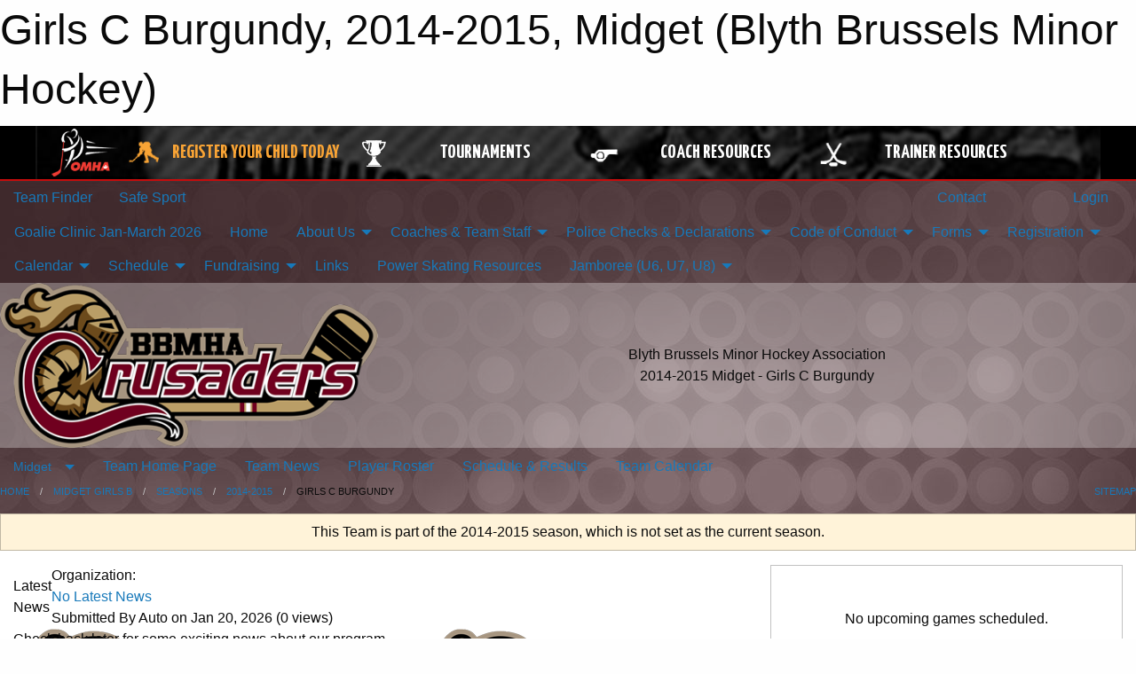

--- FILE ---
content_type: text/html; charset=utf-8
request_url: https://blythbrusselsminorhockey.ca/Teams/1201/
body_size: 11008
content:


<!DOCTYPE html>

<html class="no-js" lang="en">
<head><meta charset="utf-8" /><meta http-equiv="x-ua-compatible" content="ie=edge" /><meta name="viewport" content="width=device-width, initial-scale=1.0" /><link rel="preconnect" href="https://cdnjs.cloudflare.com" /><link rel="dns-prefetch" href="https://cdnjs.cloudflare.com" /><link rel="preconnect" href="https://fonts.gstatic.com" /><link rel="dns-prefetch" href="https://fonts.gstatic.com" /><title>
	Midget > 2014-2015 > Girls C Burgundy (Blyth Brussels Minor Hockey)
</title><link rel="stylesheet" href="https://fonts.googleapis.com/css2?family=Oswald&amp;family=Roboto&amp;family=Passion+One:wght@700&amp;display=swap" />

    <!-- Compressed CSS -->
    <link rel="stylesheet" href="https://cdnjs.cloudflare.com/ajax/libs/foundation/6.7.5/css/foundation.min.css" /><link rel="stylesheet" href="https://cdnjs.cloudflare.com/ajax/libs/motion-ui/2.0.3/motion-ui.css" />

    <!--load all styles -->
    
  <meta name="keywords" content="Crusaders,Blyth,Bulldogs,Brussels,Bulls,Ice,Minor,Hockey,Ontario,OMHA,WOAA,OWHA" /><meta name="description" content="The official home of Blyth Brussels Minor Hockey.  The Crusaders are an amalgamated minor hockey program based out of Blyth and Brussels, Ontario." />


<link rel="stylesheet" href="/assets/responsive/css/networks/omha.min.css">
<link href='//fonts.googleapis.com/css?family=Yanone+Kaffeesatz:700|Open+Sans:800italic' rel='stylesheet' type='text/css'>

<style type="text/css" media="print">
    #omha_banner {
        display: none;
    }
</style>

<style type="text/css">
 body { --D-color-rgb-primary: 112,0,31; --D-color-rgb-secondary: 186,158,103; --D-color-rgb-link: 112,0,31; --D-color-rgb-link-hover: 186,158,103; --D-color-rgb-content-link: 112,0,31; --D-color-rgb-content-link-hover: 186,158,103 }  body { --D-fonts-main: 'Roboto', sans-serif }  body { --D-fonts-headings: 'Oswald', sans-serif }  body { --D-fonts-bold: 'Passion One', cursive }  body { --D-wrapper-max-width: 1200px }  .sitecontainer { background-color: rgb(84,62,66); } @media screen and (min-width: 64em) {  .sitecontainer { background-image: url('/domains/blythbrusselsminorhockey.ca/bg_page.jpg'); background-position: center top; background-repeat: no-repeat } }  .sitecontainer main .wrapper { background-color: rgba(255,255,255,1); }  .bottom-drawer .content { background-color: rgba(255,255,255,1); } #wid35 .row-masthead { background-color: rgba(255,255,255,0.3) }
</style>
<link href="/favicon.ico" rel="shortcut icon" /><link href="/assets/responsive/css/public.min.css?v=2025.07.27" type="text/css" rel="stylesheet" media="screen" /><link href="/Utils/Styles.aspx?ParentType=Team&amp;ParentID=1201&amp;Mode=Responsive&amp;Version=2024.04.15.20.00.00" type="text/css" rel="stylesheet" media="screen" /><script>var clicky_site_ids = clicky_site_ids || []; clicky_site_ids.push(66358324); var clicky_custom = {};</script>
<script async src="//static.getclicky.com/js"></script>
<script async src="//static.getclicky.com/inc/javascript/video/youtube.js"></script>

<script type='text/javascript'>
  var googletag = googletag || {};
  googletag.cmd = googletag.cmd || [];
  (function() {
    var gads = document.createElement('script'); gads.async = true; gads.type = 'text/javascript'; gads.src = 'https://www.googletagservices.com/tag/js/gpt.js';
    var node = document.getElementsByTagName('script')[0];
    node.parentNode.insertBefore(gads, node);
   })();
</script>


<script type='text/javascript'>
googletag.cmd.push(function() {
var mapping = googletag.sizeMapping()
.addSize([1050,200], [970,90])
.addSize([800,200], [728,90])
.addSize([300,200], [320,50])
.build();
googletag.defineSlot('/173749664/Associaiton_Top_Leaderboard', [[320, 50], [970, 90], [728, 90]], 'div-gpt-ad-1438177044647-0').addService(googletag.pubads()).defineSizeMapping(mapping);
googletag.defineSlot('/173749664/Association_Bottom_Leaderboard', [[320, 50], [970, 90], [728, 90]], 'div-gpt-ad-1432842384957-0').addService(googletag.pubads()).defineSizeMapping(mapping);
googletag.pubads().enableSingleRequest();
googletag.pubads().collapseEmptyDivs();
googletag.enableServices();
});
</script>

</head>
<body>
    
    
  <h1 class="hidden">Girls C Burgundy, 2014-2015, Midget (Blyth Brussels Minor Hockey)</h1>

    <form method="post" action="/Teams/1201/" id="frmMain">
<div class="aspNetHidden">
<input type="hidden" name="tlrk_ssm_TSSM" id="tlrk_ssm_TSSM" value="" />
<input type="hidden" name="tlrk_sm_TSM" id="tlrk_sm_TSM" value="" />
<input type="hidden" name="__EVENTTARGET" id="__EVENTTARGET" value="" />
<input type="hidden" name="__EVENTARGUMENT" id="__EVENTARGUMENT" value="" />
<input type="hidden" name="__VIEWSTATE" id="__VIEWSTATE" value="Cg5O2jPAnECfzDWLziDIHHa6FiW77rQm35vTMSJSZysWqch2zHO0cQ8dlVcMXu0P1V0IlyJgB2wJB7Oaw3Xk81RCJV/kNDfJE2TwXyx+0rohZjq4a9d0FyCVkA0t4cPGbEtE5rG9tvAbTsEemNWDE+22Z2VUwSOXhlf4us6SOW8yk2wZwDrzNwgIj6kRp/dtgzR/Gq5h/eba/lSIw6J5MENXt7fxTaP8FwdHnAxNfon53qXSGM/euYSk5EyoWX0ngrXncjnuMXWcamu8q1bCS9JAqGtqHgOBj2iQvVpTL6UfDEp+LIUcPLHAbiRrh5JPm/KvBtR8LEUdPcxZUNLBLuKK6OyYWMWcgcKZnIU+2qRg6PcrZKWf7G3WnUr9MflFcE1gW8Jl7hBVIOmxgfGmdqdiMuPx+qx6Laq6PUl56/lqadUpPVPYkDMrA3qS3kh2Osd+37ThJ86EVgLFdpU8uRbqLQprEW2nVr2NK3b/8KJ8t1Io+7AjZZNYCxWsx2ConMGa+MBUnHv9cI2WrNvTSQ==" />
</div>

<script type="text/javascript">
//<![CDATA[
var theForm = document.forms['frmMain'];
if (!theForm) {
    theForm = document.frmMain;
}
function __doPostBack(eventTarget, eventArgument) {
    if (!theForm.onsubmit || (theForm.onsubmit() != false)) {
        theForm.__EVENTTARGET.value = eventTarget;
        theForm.__EVENTARGUMENT.value = eventArgument;
        theForm.submit();
    }
}
//]]>
</script>


<script src="/WebResource.axd?d=pynGkmcFUV13He1Qd6_TZPzb7D8aqs_Dg3LmDcT57UxRQGYyXU7vevlG4FSZ5HdwEMhn8AbRoekBPLcoYQstLA2&amp;t=638901397900000000" type="text/javascript"></script>


<script src="https://ajax.aspnetcdn.com/ajax/4.5.2/1/MicrosoftAjax.js" type="text/javascript"></script>
<script src="https://ajax.aspnetcdn.com/ajax/4.5.2/1/MicrosoftAjaxWebForms.js" type="text/javascript"></script>
<script src="/assets/core/js/web/web.min.js?v=2025.07.27" type="text/javascript"></script>
<script src="https://d2i2wahzwrm1n5.cloudfront.net/ajaxz/2025.2.609/Common/Core.js" type="text/javascript"></script>
<script src="https://d2i2wahzwrm1n5.cloudfront.net/ajaxz/2025.2.609/Ajax/Ajax.js" type="text/javascript"></script>
<div class="aspNetHidden">

	<input type="hidden" name="__VIEWSTATEGENERATOR" id="__VIEWSTATEGENERATOR" value="CA0B0334" />
	<input type="hidden" name="__EVENTVALIDATION" id="__EVENTVALIDATION" value="hTZNRQrdBg+NDFe92ewVGcoWjCojlH1FlQq2phYXJ9LZo9zwWJIMZjHgrJ0mrDC4CipM/jcJ5etTR1l+UT8Ay25lo1cmsRPWu0hxLwt3qBZMs3thN61En6jWDDOE2Aam" />
</div>
        <script type="text/javascript">
//<![CDATA[
Sys.WebForms.PageRequestManager._initialize('ctl00$tlrk_sm', 'frmMain', ['tctl00$tlrk_ramSU','tlrk_ramSU'], [], [], 90, 'ctl00');
//]]>
</script>

        <!-- 2025.2.609.462 --><div id="tlrk_ramSU">
	<span id="tlrk_ram" style="display:none;"></span>
</div>
        




<div id="omha_banner" style="position:relative; z-index: 1000;">
    <div class="grid-container">
        <div class="grid-x align-middle">
            <div class="cell shrink">
                <a href="http://www.omha.net/" target="_blank" title="Link to OMHA Website" rel="noopener">
                    <img src="//mbswcdn.com/img/omha/network_omha_logo.png" class="omha-logo" alt="OMHA Logo" />
                </a>
            </div>
            <div class="cell auto text-center hide-for-large">
                <button class="dropdown button hollow secondary" style="margin: 0;" type="button" data-open="omha_network_modal">OMHA Digital Network</button>
            </div>
            <div class="cell auto show-for-large">
                <div class="grid-x align-middle align-justify omha-links">
                    <div class="cell auto omha-hover omha-link text-center"><a class="" href="/Register/" target="" rel="noopener" title="Register Your Child Today"><div class="grid-x align-middle"><div class="cell shrink icon"><img src="https://omhaoffice.com/public/images/common/pages/NetworkBanner/hockey_player_yellow.png" alt="Icon for Register Your Child Today" /></div><div class="cell auto text-center"><span style="color: #F9A435;">Register Your Child Today</span></div></div></a></div><div class="cell auto omha-hover omha-link text-center"><a class="" href="https://www.omha.net/findatournament?utm_source=OMHA_Network&utm_medium=rss&utm_campaign=Tournaments" target="_blank" rel="noopener" title="Tournaments"><div class="grid-x align-middle"><div class="cell shrink icon"><img src="https://omhaoffice.com/public/images/common/pages/NetworkBanner/network_tournaments.png" alt="Icon for Tournaments" /></div><div class="cell auto text-center">Tournaments</div></div></a></div><div class="cell auto omha-hover omha-link text-center"><a class="" href="https://www.omha.net/coach?utm_source=OMHA_Network&utm_medium=rss&utm_campaign=Coaches" target="_blank" rel="noopener" title="Coach Resources"><div class="grid-x align-middle"><div class="cell shrink icon"><img src="https://omhaoffice.com/public/images/common/pages/NetworkBanner/network_coach_resources.png" alt="Icon for Coach Resources" /></div><div class="cell auto text-center">Coach Resources</div></div></a></div><div class="cell auto omha-hover omha-link text-center"><a class="" href="https://www.omha.net/trainer?utm_source=OMHA_Network&utm_medium=rss&utm_campaign=Trainers" target="_blank" rel="noopener" title="Trainer Resources"><div class="grid-x align-middle"><div class="cell shrink icon"><img src="https://omhaoffice.com/public/images/common/pages/NetworkBanner/network_clinics.png" alt="Icon for Trainer Resources" /></div><div class="cell auto text-center">Trainer Resources</div></div></a></div>
                </div>
            </div>
            <div class="cell shrink">
                <div class="grid-x small-up-4 large-up-2 text-center social-icons">
                    <div class="cell shrink"><a href="https://www.facebook.com/OntarioMinorHockey" target="_blank" rel="noopener"><i class="fab fa-facebook-square" title="OMHA Facebook Page"></i></a></div>
                    <div class="cell shrink"><a href="https://x.com/HometownHockey" target="_blank" rel="noopener"><i class="fab fa-square-x-twitter" title="OMHA X Account"></i></a></div>
                    <div class="cell shrink"><a href="https://www.youtube.com/user/OntarioMinorHockey" target="_blank" rel="noopener"><i class="fab fa-youtube-square" title="OMHA YouTube Channel"></i></a></div>
                    <div class="cell shrink"><a href="https://instagram.com/ontariominorhockey" target="_blank" rel="noopener"><i class="fab fa-instagram-square" title="OMHA Instagram Page"></i></a></div>
                </div>
            </div>
        </div>
    </div>
    <div class="large reveal" id="omha_network_modal" data-reveal data-v-offset="0">
        <h3 class="h3">
            <img src="//mbswcdn.com/img/omha/network_omha_logo.png" class="omha-logo" alt="OMHA Logo" />
            OMHA Digital Network
        </h3>
        <div class="stacked-for-small button-group hollow secondary expanded"><a class=" button modal-link" href="/Register/" target="" rel="noopener" title="Register Your Child Today"><img src="https://omhaoffice.com/public/images/common/pages/NetworkBanner/hockey_player_yellow.png" alt="Icon for Register Your Child Today" /><span style="color: #F9A435;">Register Your Child Today</span></a><a class=" button modal-link" href="https://www.omha.net/findatournament?utm_source=OMHA_Network&utm_medium=rss&utm_campaign=Tournaments" target="_blank" rel="noopener" title="Tournaments"><img src="https://omhaoffice.com/public/images/common/pages/NetworkBanner/network_tournaments.png" alt="Icon for Tournaments" />Tournaments</a><a class=" button modal-link" href="https://www.omha.net/coach?utm_source=OMHA_Network&utm_medium=rss&utm_campaign=Coaches" target="_blank" rel="noopener" title="Coach Resources"><img src="https://omhaoffice.com/public/images/common/pages/NetworkBanner/network_coach_resources.png" alt="Icon for Coach Resources" />Coach Resources</a><a class=" button modal-link" href="https://www.omha.net/trainer?utm_source=OMHA_Network&utm_medium=rss&utm_campaign=Trainers" target="_blank" rel="noopener" title="Trainer Resources"><img src="https://omhaoffice.com/public/images/common/pages/NetworkBanner/network_clinics.png" alt="Icon for Trainer Resources" />Trainer Resources</a></div>
        <button class="close-button" data-close aria-label="Close modal" type="button">
            <span aria-hidden="true">&times;</span>
        </button>
    </div>
</div>





        
  <div class="sitecontainer"><div id="row32" class="row-outer  not-editable"><div class="row-inner"><div id="wid33"><div class="outer-top-bar"><div class="wrapper row-top-bar"><div class="grid-x grid-padding-x align-middle"><div class="cell shrink show-for-small-only"><div class="cell small-6" data-responsive-toggle="top_bar_links" data-hide-for="medium"><button title="Toggle Top Bar Links" class="menu-icon" type="button" data-toggle></button></div></div><div class="cell shrink"><a href="/Seasons/Current/">Team Finder</a></div><div class="cell shrink"><a href="/SafeSport/">Safe Sport</a></div><div class="cell shrink"><div class="grid-x grid-margin-x"><div class="cell auto"><a href="https://www.facebook.com/BBMHACrusadersHockey/" target="_blank" rel="noopener"><i class="fab fa-facebook" title="Facebook"></i></a></div></div></div><div class="cell auto show-for-medium"><ul class="menu align-right"><li><a href="/Contact/"><i class="fas fa-address-book" title="Contacts"></i>&nbsp;Contact</a></li><li><a href="/Search/"><i class="fas fa-search" title="Search"></i><span class="hide-for-medium">&nbsp;Search</span></a></li></ul></div><div class="cell auto medium-shrink text-right"><ul class="dropdown menu align-right" data-dropdown-menu><li><a href="/Account/Login/?ReturnUrl=%2fTeams%2f1201%2f" rel="nofollow"><i class="fas fa-sign-in-alt"></i>&nbsp;Login</a></li></ul></div></div><div id="top_bar_links" class="hide-for-medium" style="display:none;"><ul class="vertical menu"><li><a href="/Contact/"><i class="fas fa-address-book" title="Contacts"></i>&nbsp;Contact</a></li><li><a href="/Search/"><i class="fas fa-search" title="Search"></i><span class="hide-for-medium">&nbsp;Search</span></a></li></ul></div></div></div>
</div></div></div><header id="header" class="hide-for-print"><div id="row38" class="row-outer  not-editable"><div class="row-inner wrapper"><div id="wid39">
</div></div></div><div id="row1" class="row-outer"><div class="row-inner wrapper"><div id="wid2"></div></div></div><div id="row34" class="row-outer  not-editable"><div class="row-inner wrapper"><div id="wid36">
        <div class="cMain_ctl19-row-menu row-menu org-menu">
            
            <div class="grid-x align-middle">
                
                <nav class="cell auto">
                    <div class="title-bar" data-responsive-toggle="cMain_ctl19_menu" data-hide-for="large">
                        <div class="title-bar-left">
                            
                            <ul class="horizontal menu">
                                
                                <li><a href="/">Home</a></li>
                                
                                <li><a href="/Seasons/Current/">Team Finder</a></li>
                                
                            </ul>
                            
                        </div>
                        <div class="title-bar-right">
                            <div class="title-bar-title" data-toggle="cMain_ctl19_menu">Organization Menu&nbsp;<i class="fas fa-bars"></i></div>
                        </div>
                    </div>
                    <ul id="cMain_ctl19_menu" style="display: none;" class="vertical large-horizontal menu " data-responsive-menu="drilldown large-dropdown" data-back-button='<li class="js-drilldown-back"><a class="sh-menu-back"></a></li>'>
                        <li class="hover-nonfunction"><a href="/Forms/1857/Goalie_Clinic_Jan-March_2026/"><i class="fab fa-wpforms"></i>Goalie Clinic Jan-March 2026</a></li><li class="hover-nonfunction"><a href="/">Home</a></li><li class="hover-nonfunction"><a>About Us</a><ul class="menu vertical nested"><li class="hover-nonfunction"><a>Award Speeches</a><ul class="menu vertical nested"><li class="hover-nonfunction"><a href="/Pages/4017/Award_Speeches/">Award Speeches</a></li><li class="hover-nonfunction"><a href="/Awards/">Awards</a></li><li class="hover-nonfunction"><a href="/Pages/4020/Luke_Anderson/">Luke Anderson</a></li><li class="hover-nonfunction"><a href="/Pages/4019/Jeremy_Austin/">Jeremy Austin</a></li><li class="hover-nonfunction"><a href="/Public/Documents/Executive Resources/Memorial Awards/Dan_Beuermann_Memorial_Award.pdf" target="_blank" rel="noopener"><i class="fa fa-file-pdf"></i>Dan Beuermann Memorial Award</a></li><li class="hover-nonfunction"><a href="/Pages/4021/Bokhout_Hesselwood/">Bokhout Hesselwood</a></li><li class="hover-nonfunction"><a href="/Public/Documents/Executive Resources/Don_Higgins_Memorial_Goalie_Award.pdf" target="_blank" rel="noopener"><i class="fa fa-file-pdf"></i>Don Higgins Memorial Award</a></li><li class="hover-nonfunction"><a href="/Public/Documents/Executive Resources/Memorial Awards/Tom_Schauber_Memorial_Award.pdf" target="_blank" rel="noopener"><i class="fa fa-file-pdf"></i>Tom Schauber Memorial Award</a></li></ul></li><li class="hover-nonfunction"><a href="/Contact/1375/">Contact Us</a></li><li class="hover-nonfunction"><a href="/Libraries/">Online Libraries - Codes of Conduct &amp; Meeting Minutes</a></li><li class="hover-nonfunction"><a href="/Pages/1374/Our_History/">Our History</a></li></ul></li><li class="hover-nonfunction"><a>Coaches &amp; Team Staff</a><ul class="menu vertical nested"><li class="hover-nonfunction"><a href="/Pages/3847/Coaches_and_Team_Staff/">Coaches &amp; Team Staff</a></li><li class="hover-nonfunction"><a href="/Coaches/1501/">Our Coaches</a></li><li class="hover-nonfunction"><a href="/Pages/4367/Bench_Staff_Resources/">Bench Staff Resources</a></li><li class="hover-nonfunction"><a href="http://assets.ngin.com/attachments/document/0042/7047/OMHA_COACHES_DRILL_BOOK_-_V3.pdf" target="_blank" rel="noopener"><i class="fa fa-external-link-alt"></i>OMHA Drills</a></li><li class="hover-nonfunction"><a href="http://www.hockeycanada.ca/en-ca/Hockey-Programs/Drill-Hub" target="_blank" rel="noopener"><i class="fa fa-external-link-alt"></i>Hockey Canada Drill Hub</a></li><li class="hover-nonfunction"><a href="/Pages/6484/SPEAK_OUT/">SPEAK OUT</a></li></ul></li><li class="hover-nonfunction"><a>Police Checks &amp; Declarations</a><ul class="menu vertical nested"><li class="hover-nonfunction"><a href="/Pages/4365/Police_Checks_and_Declarations/">Police Checks &amp; Declarations</a></li><li class="hover-nonfunction"><a href="/Pages/6880/How_to_Submit_Vulnerable_Sector_Check/">How to Submit Vulnerable Sector Check</a></li><li class="hover-nonfunction"><a href="/Forms/1457/Rowan_s_Law/"><i class="fab fa-wpforms"></i>Rowan&#39;s Law</a></li></ul></li><li class="hover-nonfunction"><a>Code of Conduct</a><ul class="menu vertical nested"><li class="hover-nonfunction"><a href="https://cdn1.sportngin.com/attachments/document/0129/6880/OMHA_CCPP_Oct_28_2016v4_FINAL.pdf#_ga=2.5673971.1756772467.1604417985-1331757379.1593181416" target="_blank" rel="noopener"><i class="fa fa-external-link-alt"></i>OMHA Code of Conduct, Policies and Procedures</a></li><li class="hover-nonfunction"><a href="https://cdn1.sportngin.com/attachments/document/918a-1738069/OMHA_Social_Media_Policy.pdf#_ga=2.55965803.1756772467.1604417985-1331757379.1593181416" target="_blank" rel="noopener"><i class="fa fa-external-link-alt"></i>OMHA Social Media Policy</a></li><li class="hover-nonfunction"><a href="https://cdn1.sportngin.com/attachments/document/0129/6884/Complaint_Form_OMHA.pdf#_ga=2.22386939.1756772467.1604417985-1331757379.1593181416" target="_blank" rel="noopener"><i class="fa fa-external-link-alt"></i>Complaint Form</a></li><li class="hover-nonfunction"><a href="https://cdn1.sportngin.com/attachments/document/0129/6886/Code_of_Conduct_Appeal_Application_Form.pdf#_ga=2.253728073.1756772467.1604417985-1331757379.1593181416" target="_blank" rel="noopener"><i class="fa fa-external-link-alt"></i>Code of Conduct Appeal Application Form</a></li><li class="hover-nonfunction"><a href="/Libraries/5152/Codes_of_Conduct/">BBMHA Code Of Conduct</a></li><li class="hover-nonfunction"><a href="/Pages/5998/BBMHA_Complaints/">BBMHA Complaints</a></li></ul></li><li class="hover-nonfunction"><a>Forms</a><ul class="menu vertical nested"><li class="hover-nonfunction"><a href="/Forms/1532/Registration_Refund/"><i class="fab fa-wpforms"></i>Forms</a></li><li class="hover-nonfunction"><a href="/Public/Documents/Forms to complete/HTCP_Medical_Info_Form_Aug_2016_Fillable_.pdf" target="_blank" rel="noopener"><i class="fa fa-file-pdf"></i>Medical Information Sheet</a></li><li class="hover-nonfunction"><a href="/Forms/1532/Registration_Refund/"><i class="fab fa-wpforms"></i>Payments &amp; Refunds</a></li><li class="hover-nonfunction"><a href="/Forms/1322/Incident_Reports/"><i class="fab fa-wpforms"></i>Incident/Complaint Form</a></li><li class="hover-nonfunction"><a href="/Forms/1220/Bench_Staff_Application_Form/"><i class="fab fa-wpforms"></i>Bench Staff Application</a></li><li class="hover-nonfunction"><a href="/Forms/1457/Rowan_s_Law/"><i class="fab fa-wpforms"></i>Rowan&#39;s Law</a></li><li class="hover-nonfunction"><a href="/Forms/1433/Email_Change_Notification/"><i class="fab fa-wpforms"></i>Email update notification</a></li><li class="hover-nonfunction"><a href="/Forms/1502/Expense_Reimbursement_Form/"><i class="fab fa-wpforms"></i>Expense Reimbursement</a></li></ul></li><li class="hover-nonfunction"><a>Registration</a><ul class="menu vertical nested"><li class="hover-nonfunction"><a href="/Pages/5187/Registration/">Registration</a></li><li class="hover-nonfunction"><a href="/Pages/5999/Payments_and_Refunds/">Payments &amp; Refunds</a></li><li class="hover-nonfunction"><a href="/Pages/5182/First_Time_Registrant/">First Time Registrant</a></li><li class="hover-nonfunction"><a href="/Pages/2375/Financial_Assistance/">Financial Assistance</a></li><li class="hover-nonfunction"><a href="/Pages/4565/YMCA_Assistance_Program/">YMCA Assistance Program</a></li><li class="hover-nonfunction"><a href="/Pages/1878/Code_of_Conduct/">Code of Conduct</a></li><li class="hover-nonfunction"><a href="/Pages/4907/Respect_In_Sport_Parent_Program/">Respect In Sport Parent Program</a></li></ul></li><li class="hover-nonfunction"><a>Calendar</a><ul class="menu vertical nested"><li class="hover-nonfunction"><a href="/Calendar/">Calendar</a></li><li class="hover-nonfunction"><a href="/Availabilities/1373/">Available Ice</a></li></ul></li><li class="hover-nonfunction"><a>Schedule</a><ul class="menu vertical nested"><li class="hover-nonfunction"><a href="/Schedule/">Schedule &amp; Results</a></li></ul></li><li class="hover-nonfunction"><a>Fundraising</a><ul class="menu vertical nested"><li class="hover-nonfunction"><a href="/Pages/1368/Fundraising/">Fundraising</a></li><li class="hover-nonfunction"><a href="/Pages/6181/BBMHA_Dunny_s_Apparel/">BBMHA Dunny&#39;s Apparel</a></li><li class="hover-nonfunction"><a href="/Pages/5181/Cash_Draw_Ticket_Winners/">Cash Draw Ticket Winners</a></li></ul></li><li class="hover-nonfunction"><a href="/Pages/1382/Links/">Links</a></li><li class="hover-nonfunction"><a href="/Pages/4187/Power_Skating_Resources/">Power Skating Resources</a></li><li class="hover-nonfunction"><a>Jamboree (U6, U7, U8)</a><ul class="menu vertical nested"><li class="hover-nonfunction"><a href="/Pages/6235/U6_and_U7_Jamboree_Guidelines/">U6 and U7  Jamboree Guidelines</a></li><li class="hover-nonfunction"><a href="/Pages/6236/U8_Jamboree_Guidelines/">U8 Jamboree Guidelines</a></li></ul></li>
                    </ul>
                </nav>
            </div>
            
        </div>
        </div><div id="wid35"><div class="cMain_ctl22-row-masthead row-masthead"><div class="grid-x align-middle text-center"><div class="cell small-4"><a href="/"><img class="contained-image" src="/domains/blythbrusselsminorhockey.ca/logo.png" alt="Main Logo" /></a></div><div class="cell small-8 font-boxy"><div class="org"><span>Blyth Brussels Minor Hockey Association</span></div><div class="site"><span>2014-2015 Midget - Girls C Burgundy</span></div></div></div></div>
</div><div id="wid37">
<div class="cMain_ctl25-row-menu row-menu">
    <div class="grid-x align-middle">
        
        <div class="cell shrink show-for-large">
            <button class="dropdown button clear" style="margin: 0;" type="button" data-toggle="cMain_ctl25_category_dropdown">Midget</button>
        </div>
        
        <nav class="cell auto">
            <div class="title-bar" data-responsive-toggle="cMain_ctl25_menu" data-hide-for="large">
                <div class="title-bar-left flex-child-shrink">
                    <div class="grid-x align-middle">
                        
                        <div class="cell shrink">
                            <button class="dropdown button clear" style="margin: 0;" type="button" data-open="cMain_ctl25_category_modal">Midget</button>
                        </div>
                        
                    </div>
                </div>
                <div class="title-bar-right flex-child-grow">
                    <div class="grid-x align-middle">
                        <div class="cell auto"></div>
                        
                        <div class="cell shrink">
                            <div class="title-bar-title" data-toggle="cMain_ctl25_menu">Girls C Burgundy Menu&nbsp;<i class="fas fa-bars"></i></div>
                        </div>
                    </div>
                </div>
            </div>
            <ul id="cMain_ctl25_menu" style="display: none;" class="vertical large-horizontal menu " data-responsive-menu="drilldown large-dropdown" data-back-button='<li class="js-drilldown-back"><a class="sh-menu-back"></a></li>'>
                <li><a href="/Teams/1201/">Team Home Page</a></li><li><a href="/Teams/1201/Articles/">Team News</a></li><li><a href="/Teams/1201/Players/">Player Roster</a></li><li><a href="/Teams/1201/Schedule/">Schedule & Results</a></li><li><a href="/Teams/1201/Calendar/">Team Calendar</a></li>
            </ul>
        </nav>
        
    </div>
    
    <div class="dropdown-pane" id="cMain_ctl25_category_dropdown" data-dropdown data-close-on-click="true" style="width: 600px;">
        <div class="grid-x grid-padding-x grid-padding-y">
            <div class="cell medium-5">
                <ul class="menu vertical">
                    <li><a href="/Categories/1180/">Category Home</a></li><li><a href="/Categories/1180/Articles/">Category News</a></li><li><a href="/Categories/1180/Schedule/">Schedule & Results</a></li><li><a href="/Categories/1180/Staff/3567/">Category Staff</a></li><li><a href="/Categories/1180/Coaches/3568/">Category Coaches</a></li><li><a href="/Categories/1180/Calendar/">Category Calendar</a></li>
                </ul>
            </div>
            <div class="cell medium-7">
                
                <h5 class="h5">Team Websites</h5>
                <hr />
                <div class="grid-x text-center small-up-2 site-list">
                    
                    <div class="cell"><a href="/Teams/1175/">Girls B</a></div>
                    
                    <div class="cell"><a href="/Teams/1200/">Girls C Blue</a></div>
                    
                    <div class="cell current">Girls C Burgundy</div>
                    
                    <div class="cell"><a href="/Teams/1214/">Midget Girls Group # 1</a></div>
                    
                    <div class="cell"><a href="/Teams/1215/">Midget Girls Group # 2</a></div>
                    
                </div>
                
            </div>
        </div>
    </div>
    <div class="large reveal cMain_ctl25-row-menu-reveal row-menu-reveal" id="cMain_ctl25_category_modal" data-reveal>
        <h3 class="h3">Midget Girls B</h3>
        <hr />
        <div class="grid-x grid-padding-x grid-padding-y">
            <div class="cell medium-5">
                <ul class="menu vertical">
                    <li><a href="/Categories/1180/">Category Home</a></li><li><a href="/Categories/1180/Articles/">Category News</a></li><li><a href="/Categories/1180/Schedule/">Schedule & Results</a></li><li><a href="/Categories/1180/Staff/3567/">Category Staff</a></li><li><a href="/Categories/1180/Coaches/3568/">Category Coaches</a></li><li><a href="/Categories/1180/Calendar/">Category Calendar</a></li>
                </ul>
            </div>
            <div class="cell medium-7">
                
                <h5 class="h5">Team Websites</h5>
                <hr />
                <div class="grid-x text-center small-up-2 site-list">
                    
                    <div class="cell"><a href="/Teams/1175/">Girls B</a></div>
                    
                    <div class="cell"><a href="/Teams/1200/">Girls C Blue</a></div>
                    
                    <div class="cell current">Girls C Burgundy</div>
                    
                    <div class="cell"><a href="/Teams/1214/">Midget Girls Group # 1</a></div>
                    
                    <div class="cell"><a href="/Teams/1215/">Midget Girls Group # 2</a></div>
                    
                </div>
                
            </div>
        </div>
        <button class="close-button" data-close aria-label="Close modal" type="button">
            <span aria-hidden="true">&times;</span>
        </button>
    </div>
    
</div>
</div></div></div><div id="row40" class="row-outer  not-editable"><div class="row-inner wrapper"><div id="wid41">
<div class="cMain_ctl30-row-breadcrumb row-breadcrumb">
    <div class="grid-x"><div class="cell auto"><nav aria-label="You are here:" role="navigation"><ul class="breadcrumbs"><li><a href="/" title="Main Home Page">Home</a></li><li><a href="/Categories/1180/" title="Midget Girls B Home Page">Midget Girls B</a></li><li><a href="/Seasons/" title="List of seasons">Seasons</a></li><li><a href="/Seasons/1166/" title="Season details for 2014-2015">2014-2015</a></li><li>Girls C Burgundy</li></ul></nav></div><div class="cell shrink"><ul class="breadcrumbs"><li><a href="/Sitemap/" title="Go to the sitemap page for this website"><i class="fas fa-sitemap"></i><span class="show-for-large">&nbsp;Sitemap</span></a></li></ul></div></div>
</div>
</div></div></div></header><main id="main"><div class="wrapper"><div id="row47" class="row-outer"><div class="row-inner"><div id="wid48">
<div class="cMain_ctl37-outer">
    
<!-- Associaiton_Top_Leaderboard -->
<div class="noPrint"><div id='div-gpt-ad-1438177044647-0' class='adunit'>
<script type='text/javascript'>
googletag.cmd.push(function() { googletag.display('div-gpt-ad-1438177044647-0'); });
</script>
</div></div>


</div>
</div></div></div><div id="row42" class="row-outer  not-editable"><div class="row-inner"><div id="wid43">
<div class="cMain_ctl42-outer widget">
    <div class="callout small warning text-center">This Team is part of the 2014-2015 season, which is not set as the current season.</div>
</div>
</div></div></div><div id="row51" class="row-outer"><div class="row-inner"><div id="wid52"></div></div></div><div id="row3" class="row-outer"><div class="row-inner"><div class="grid-x grid-padding-x"><div id="row3col4" class="cell small-12 medium-7 large-8 "><div id="wid6"></div><div id="wid7"></div><div id="wid8"></div><div id="wid9">
<div class="cMain_ctl63-outer widget">
    <div class="carousel-row-wrapper"><div class="cMain_ctl63-carousel-row carousel-row news latest"><div class="carousel-item"><div class="grid-x align-middle header"><div class="cell shrink hide-for-small-only slantedtitle"><span>Latest<br />News</span></div><div class="cell auto"><div class="context show-for-medium">Organization:   </div><div class="title font-heading"><a href="/Teams/1201/Articles/0/No_Latest_News/" title="read more of this item" rel="nofollow">No Latest News</a></div><div class="author"><div> <span class="show-for-medium">Submitted</span> By Auto on Jan 20, 2026 (0 views)</div></div></div></div><div class="content" style="background-image: url('/public/images/common/logo.png');"><div class="outer"><div class="inner grid-y"><div class="cell auto"></div><div class="cell shrink overlay"><div class="synopsis">Check back later for some exciting news about our program.
</div></div></div></div></div></div></div></div>
</div>
</div><div id="wid10"></div><div id="wid11"></div><div id="wid12"></div></div><div id="row3col5" class="cell small-12 medium-5 large-4 "><div id="wid13"></div><div id="wid14">

<script type="text/javascript">
    function show_mini_standings(ID,name) {
        var appStandingsWrappers = document.getElementsByClassName(".app-standings");
        for (var i = 0; i < appStandingsWrappers.length; i++) { appStandingsWrappers[i].style.display = "none";  }
        document.getElementById("app-standings-" + ID).style.display = "block";
        document.getElementById("app-standings-chooser-button").textContent = name;
    }
</script></div><div id="wid15"></div><div id="wid16"></div><div id="wid17">
<div class="cMain_ctl89-outer widget">
    <div class="callout large text-center">No upcoming games scheduled.</div>
</div>
</div><div id="wid18"></div></div></div></div></div><div id="row19" class="row-outer"><div class="row-inner"><div id="wid20"></div><div id="wid21"></div></div></div><div id="row22" class="row-outer"><div class="row-inner"></div></div><div id="row23" class="row-outer"><div class="row-inner"><div class="grid-x grid-padding-x"><div id="row23col24" class="cell small-12 medium-7 large-8 "><div id="wid26">
<div class="cMain_ctl111-outer widget">
    <div class="heading-1-wrapper"><div class="heading-1"><div class="grid-x align-middle"><div class="cell auto"><span class="pre"></span><span class="text">Up Next</span><span class="suf"></span></div><div class="cell shrink"><a href="/Teams/1201/Calendar/">Full Calendar</a></div></div></div></div><div class="month home" data-sh-created="5:29 PM"><div class="week"><a id="Jan-20-2026" onclick="show_day_cMain_ctl111('Jan-20-2026')" class="day today">Today<div class="caldots"><div class="caldot">0 events</div></div></a><a id="Jan-21-2026" onclick="show_day_cMain_ctl111('Jan-21-2026')" class="day">Wed<div class="caldots"><div class="caldot">0 events</div></div></a><a id="Jan-22-2026" onclick="show_day_cMain_ctl111('Jan-22-2026')" class="day">Thu<div class="caldots"><div class="caldot">0 events</div></div></a><a id="Jan-23-2026" onclick="show_day_cMain_ctl111('Jan-23-2026')" class="day show-for-large">Fri<div class="caldots"><div class="caldot">0 events</div></div></a><a id="Jan-24-2026" onclick="show_day_cMain_ctl111('Jan-24-2026')" class="day show-for-large">Sat<div class="caldots"><div class="caldot">0 events</div></div></a></div></div><div class="cal-items home"><div class="day-details today" id="day-Jan-20-2026"><div class="empty">No events for Tue, Jan 20, 2026</div></div><div class="day-details " id="day-Jan-21-2026"><div class="empty">No events for Wed, Jan 21, 2026</div></div><div class="day-details " id="day-Jan-22-2026"><div class="empty">No events for Thu, Jan 22, 2026</div></div><div class="day-details " id="day-Jan-23-2026"><div class="empty">No events for Fri, Jan 23, 2026</div></div><div class="day-details " id="day-Jan-24-2026"><div class="empty">No events for Sat, Jan 24, 2026</div></div></div>
</div>

<script type="text/javascript">

    function show_day_cMain_ctl111(date) { var cell = $(".cMain_ctl111-outer #" + date); if (cell.length) { $(".cMain_ctl111-outer .day").removeClass("selected"); $(".cMain_ctl111-outer .day-details").removeClass("selected"); cell.addClass("selected"); $(".cMain_ctl111-outer .day-details").hide(); $(".cMain_ctl111-outer #day-" + date).addClass("selected").show(); } }

</script>


</div></div><div id="row23col25" class="cell small-12 medium-5 large-4 "><div id="wid27">
<div class="cMain_ctl116-outer widget">
<div class="heading-5-wrapper"><div class="heading-5"><span class="pre"></span><span class="text">Follow Us:</span><span class="suf"></span></div></div><div class="social-links"><ul class="tabs" data-tabs id="social-tabs"><li class="tabs-title is-active"><a href="#cMain_ctl116pnl_facebook" aria-selected="true"><i class="fab fa-4x fa-facebook"></i></a></li></ul><div class="tabs-content" data-tabs-content="social-tabs"><div class="tabs-panel is-active" id="cMain_ctl116pnl_facebook"><div style="height: 500px;"><div id="fb-root"></div><script async defer crossorigin="anonymous" src="https://connect.facebook.net/en_US/sdk.js#xfbml=1&version=v10.0" nonce="kaEulp51"></script><div class="fb-page" data-href="https://www.facebook.com/BBMHACrusadersHockey/" data-tabs="timeline" data-width="500" data-height="500" data-small-header="true" data-adapt-container-width="true" data-hide-cover="false" data-show-facepile="false"><blockquote cite="https://www.facebook.com/BBMHACrusadersHockey/" class="fb-xfbml-parse-ignore"><a href="https://www.facebook.com/BBMHACrusadersHockey/">Blyth Brussels Minor Hockey</a></blockquote></div></div></div></div></div>
</div>
</div><div id="wid28"></div></div></div></div></div><div id="row29" class="row-outer"><div class="row-inner"><div id="wid30"></div><div id="wid31"></div></div></div><div id="row49" class="row-outer"><div class="row-inner"><div id="wid50">
<div class="cMain_ctl134-outer">
    
<!-- Association_Bottom_Leaderboard -->
<div class="noPrint"><div id='div-gpt-ad-1432842384957-0' class='adunit'>
<script type='text/javascript'>
googletag.cmd.push(function() { googletag.display('div-gpt-ad-1432842384957-0'); });
</script>
</div></div>


</div>
</div></div></div></div></main><footer id="footer" class="hide-for-print"><div id="row44" class="row-outer  not-editable"><div class="row-inner wrapper"><div id="wid45">
    <div class="cMain_ctl141-row-footer row-footer">
        <div class="grid-x"><div class="cell medium-6"><div class="sportsheadz"><div class="grid-x"><div class="cell small-6 text-center sh-logo"><a href="/Teams/1201/App/" rel="noopener" title="More information about the Sportsheadz App"><img src="https://mbswcdn.com/img/sportsheadz/go-mobile.png" alt="Sportsheadz Go Mobile!" /></a></div><div class="cell small-6"><h3>Get Mobile!</h3><p>Download our mobile app to stay up to date on all the latest scores, stats, and schedules</p><div class="app-store-links"><div class="cell"><a href="/Teams/1201/App/" rel="noopener" title="More information about the Sportsheadz App"><img src="https://mbswcdn.com/img/sportsheadz/appstorebadge-300x102.png" alt="Apple App Store" /></a></div><div class="cell"><a href="/Teams/1201/App/" rel="noopener" title="More information about the Sportsheadz App"><img src="https://mbswcdn.com/img/sportsheadz/google-play-badge-1-300x92.png" alt="Google Play Store" /></a></div></div></div></div></div></div><div class="cell medium-6"><div class="contact"><h3>Contact Us</h3>Visit our <a href="/Contact">Contact</a> page for more contact details.</div></div></div><div class="grid-x grid-padding-x grid-padding-y align-middle text-center"><div class="cell small-12"><div class="org"><span></span></div><div class="site"><span>2014-2015 Midget - Girls C Burgundy</span></div></div></div>
    </div>
</div><div id="wid46">

<div class="cMain_ctl144-outer">
    <div class="row-footer-terms">
        <div class="grid-x grid-padding-x grid-padding-y">
            <div class="cell">
                <ul class="menu align-center">
                    <li><a href="https://mail.mbsportsweb.ca/" rel="nofollow">Webmail</a></li>
                    <li id="cMain_ctl144_li_safesport"><a href="/SafeSport/">Safe Sport</a></li>
                    <li><a href="/Privacy-Policy/">Privacy Policy</a></li>
                    <li><a href="/Terms-Of-Use/">Terms of Use</a></li>
                    <li><a href="/Help/">Website Help</a></li>
                    <li><a href="/Sitemap/">Sitemap</a></li>
                    <li><a href="/Contact/">Contact</a></li>
                    <li><a href="/Subscribe/">Subscribe</a></li>
                </ul>
            </div>
        </div>
    </div>
</div>
</div></div></div></footer></div>
  
  
  

        
        
        <input type="hidden" name="ctl00$hfCmd" id="hfCmd" />
        <script type="text/javascript">
            //<![CDATA[
            function get_HFID() { return "hfCmd"; }
            function toggleBio(eLink, eBio) { if (document.getElementById(eBio).style.display == 'none') { document.getElementById(eLink).innerHTML = 'Hide Bio'; document.getElementById(eBio).style.display = 'block'; } else { document.getElementById(eLink).innerHTML = 'Show Bio'; document.getElementById(eBio).style.display = 'none'; } }
            function get_WinHeight() { var h = (typeof window.innerHeight != 'undefined' ? window.innerHeight : document.body.offsetHeight); return h; }
            function get_WinWidth() { var w = (typeof window.innerWidth != 'undefined' ? window.innerWidth : document.body.offsetWidth); return w; }
            function StopPropagation(e) { e.cancelBubble = true; if (e.stopPropagation) { e.stopPropagation(); } }
            function set_cmd(n) { var t = $get(get_HFID()); t.value = n, __doPostBack(get_HFID(), "") }
            function set_cookie(n, t, i) { var r = new Date; r.setDate(r.getDate() + i), document.cookie = n + "=" + escape(t) + ";expires=" + r.toUTCString() + ";path=/;SameSite=Strict"; }
            function get_cookie(n) { var t, i; if (document.cookie.length > 0) { t = document.cookie.indexOf(n + "="); if (t != -1) return t = t + n.length + 1, i = document.cookie.indexOf(";", t), i == -1 && (i = document.cookie.length), unescape(document.cookie.substring(t, i)) } return "" }
            function Track(goal_name) { if (typeof (clicky) != "undefined") { clicky.goal(goal_name); } }
                //]]>
        </script>
    

<script type="text/javascript">
//<![CDATA[
window.__TsmHiddenField = $get('tlrk_sm_TSM');Sys.Application.add_init(function() {
    $create(Telerik.Web.UI.RadAjaxManager, {"_updatePanels":"","ajaxSettings":[],"clientEvents":{OnRequestStart:"",OnResponseEnd:""},"defaultLoadingPanelID":"","enableAJAX":true,"enableHistory":false,"links":[],"styles":[],"uniqueID":"ctl00$tlrk_ram","updatePanelsRenderMode":0}, null, null, $get("tlrk_ram"));
});
//]]>
</script>
</form>

    <script src="https://cdnjs.cloudflare.com/ajax/libs/jquery/3.6.0/jquery.min.js"></script>
    <script src="https://cdnjs.cloudflare.com/ajax/libs/what-input/5.2.12/what-input.min.js"></script>
    <!-- Compressed JavaScript -->
    <script src="https://cdnjs.cloudflare.com/ajax/libs/foundation/6.7.5/js/foundation.min.js"></script>
    <!-- Slick Carousel Compressed JavaScript -->
    <script src="/assets/responsive/js/slick.min.js?v=2025.07.27"></script>

    <script>
        $(document).foundation();

        $(".sh-menu-back").each(function () {
            var backTxt = $(this).parent().closest(".is-drilldown-submenu-parent").find("> a").text();
            $(this).text(backTxt);
        });

        $(".hover-nonfunction").on("mouseenter", function () { $(this).addClass("hover"); });
        $(".hover-nonfunction").on("mouseleave", function () { $(this).removeClass("hover"); });
        $(".hover-function").on("mouseenter touchstart", function () { $(this).addClass("hover"); setTimeout(function () { $(".hover-function.hover .hover-function-links").css("pointer-events", "auto"); }, 100); });
        $(".hover-function").on("mouseleave touchmove", function () { $(".hover-function.hover .hover-function-links").css("pointer-events", "none"); $(this).removeClass("hover"); });

        function filteritems(containerid, item_css, css_to_show) {
            if (css_to_show == "") {
                $("#" + containerid + " ." + item_css).fadeIn();
            } else {
                $("#" + containerid + " ." + item_css).hide();
                $("#" + containerid + " ." + item_css + "." + css_to_show).fadeIn();
            }
        }

    </script>

    <script> show_day_cMain_ctl111('Jan-20-2026')</script>

    <script type="text/javascript">
 var alt_title = $("h1.hidden").html(); if(alt_title != "") { clicky_custom.title = alt_title; }
</script>


    

<script defer src="https://static.cloudflareinsights.com/beacon.min.js/vcd15cbe7772f49c399c6a5babf22c1241717689176015" integrity="sha512-ZpsOmlRQV6y907TI0dKBHq9Md29nnaEIPlkf84rnaERnq6zvWvPUqr2ft8M1aS28oN72PdrCzSjY4U6VaAw1EQ==" data-cf-beacon='{"version":"2024.11.0","token":"be1e871432d1406d874d9d2375211e00","r":1,"server_timing":{"name":{"cfCacheStatus":true,"cfEdge":true,"cfExtPri":true,"cfL4":true,"cfOrigin":true,"cfSpeedBrain":true},"location_startswith":null}}' crossorigin="anonymous"></script>
</body>
</html>


--- FILE ---
content_type: text/html; charset=utf-8
request_url: https://www.google.com/recaptcha/api2/aframe
body_size: 265
content:
<!DOCTYPE HTML><html><head><meta http-equiv="content-type" content="text/html; charset=UTF-8"></head><body><script nonce="4j9a8dyipXcMDZFk9a1_tA">/** Anti-fraud and anti-abuse applications only. See google.com/recaptcha */ try{var clients={'sodar':'https://pagead2.googlesyndication.com/pagead/sodar?'};window.addEventListener("message",function(a){try{if(a.source===window.parent){var b=JSON.parse(a.data);var c=clients[b['id']];if(c){var d=document.createElement('img');d.src=c+b['params']+'&rc='+(localStorage.getItem("rc::a")?sessionStorage.getItem("rc::b"):"");window.document.body.appendChild(d);sessionStorage.setItem("rc::e",parseInt(sessionStorage.getItem("rc::e")||0)+1);localStorage.setItem("rc::h",'1768948157914');}}}catch(b){}});window.parent.postMessage("_grecaptcha_ready", "*");}catch(b){}</script></body></html>